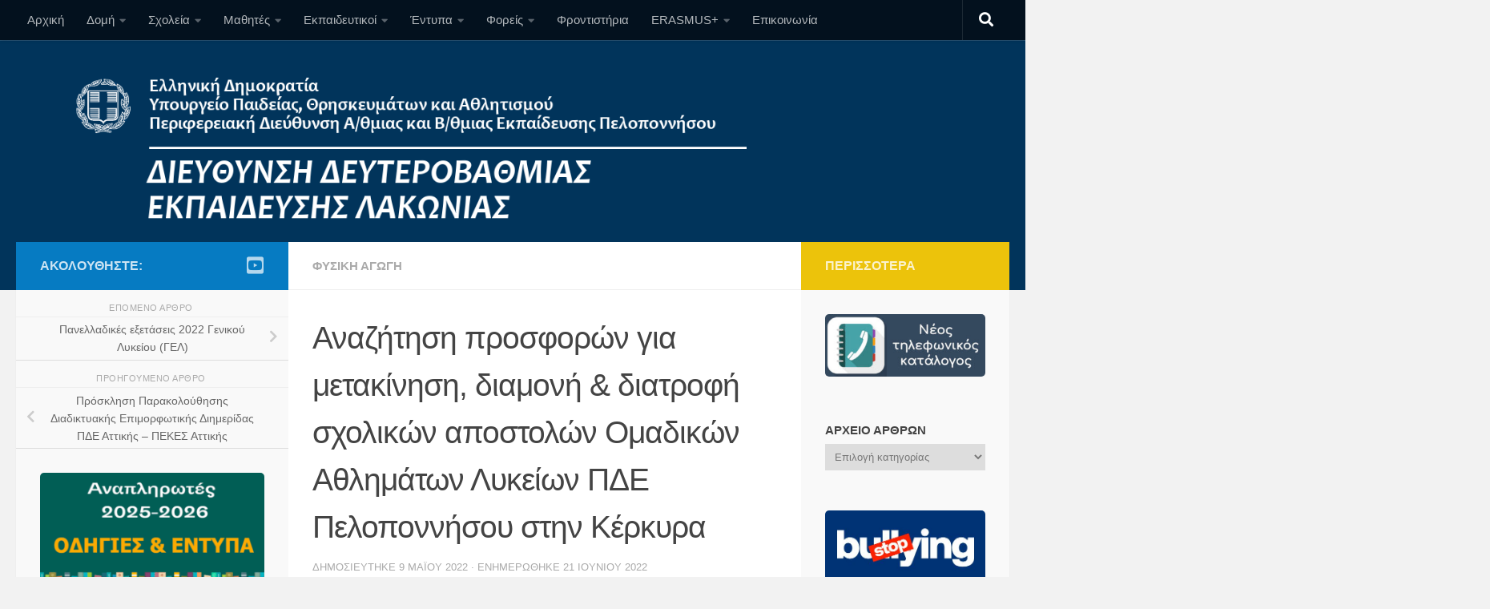

--- FILE ---
content_type: text/html; charset=UTF-8
request_url: https://dide.lak.sch.gr/2022/05/agones_kerkyra/
body_size: 18127
content:
<!DOCTYPE html>
<html class="no-js" lang="el">
<head>
  <meta charset="UTF-8">
  <meta name="viewport" content="width=device-width, initial-scale=1.0">
  <link rel="profile" href="https://gmpg.org/xfn/11" />
  <link rel="pingback" href="https://dide.lak.sch.gr/xmlrpc.php">

  <title>Αναζήτηση προσφορών για μετακίνηση, διαμονή &#038; διατροφή σχολικών αποστολών Ομαδικών Αθλημάτων Λυκείων ΠΔΕ Πελοποννήσου στην Κέρκυρα &#8211; Διεύθυνση Δευτεροβάθμιας Εκπαίδευσης Λακωνίας</title>
<meta name='robots' content='max-image-preview:large' />
<script>document.documentElement.className = document.documentElement.className.replace("no-js","js");</script>
<link rel="alternate" type="application/rss+xml" title="Ροή RSS &raquo; Διεύθυνση Δευτεροβάθμιας Εκπαίδευσης Λακωνίας" href="https://dide.lak.sch.gr/feed/" />
<link rel="alternate" type="application/rss+xml" title="Ροή Σχολίων &raquo; Διεύθυνση Δευτεροβάθμιας Εκπαίδευσης Λακωνίας" href="https://dide.lak.sch.gr/comments/feed/" />
<link rel="alternate" type="application/rss+xml" title="Ροή Σχολίων Διεύθυνση Δευτεροβάθμιας Εκπαίδευσης Λακωνίας &raquo; Αναζήτηση προσφορών για μετακίνηση, διαμονή &#038; διατροφή σχολικών αποστολών Ομαδικών Αθλημάτων Λυκείων ΠΔΕ Πελοποννήσου στην Κέρκυρα" href="https://dide.lak.sch.gr/2022/05/agones_kerkyra/feed/" />
<link rel="alternate" title="oEmbed (JSON)" type="application/json+oembed" href="https://dide.lak.sch.gr/wp-json/oembed/1.0/embed?url=https%3A%2F%2Fdide.lak.sch.gr%2F2022%2F05%2Fagones_kerkyra%2F" />
<link rel="alternate" title="oEmbed (XML)" type="text/xml+oembed" href="https://dide.lak.sch.gr/wp-json/oembed/1.0/embed?url=https%3A%2F%2Fdide.lak.sch.gr%2F2022%2F05%2Fagones_kerkyra%2F&#038;format=xml" />
<style id='wp-img-auto-sizes-contain-inline-css'>
img:is([sizes=auto i],[sizes^="auto," i]){contain-intrinsic-size:3000px 1500px}
/*# sourceURL=wp-img-auto-sizes-contain-inline-css */
</style>
<style id='wp-emoji-styles-inline-css'>

	img.wp-smiley, img.emoji {
		display: inline !important;
		border: none !important;
		box-shadow: none !important;
		height: 1em !important;
		width: 1em !important;
		margin: 0 0.07em !important;
		vertical-align: -0.1em !important;
		background: none !important;
		padding: 0 !important;
	}
/*# sourceURL=wp-emoji-styles-inline-css */
</style>
<style id='wp-block-library-inline-css'>
:root{--wp-block-synced-color:#7a00df;--wp-block-synced-color--rgb:122,0,223;--wp-bound-block-color:var(--wp-block-synced-color);--wp-editor-canvas-background:#ddd;--wp-admin-theme-color:#007cba;--wp-admin-theme-color--rgb:0,124,186;--wp-admin-theme-color-darker-10:#006ba1;--wp-admin-theme-color-darker-10--rgb:0,107,160.5;--wp-admin-theme-color-darker-20:#005a87;--wp-admin-theme-color-darker-20--rgb:0,90,135;--wp-admin-border-width-focus:2px}@media (min-resolution:192dpi){:root{--wp-admin-border-width-focus:1.5px}}.wp-element-button{cursor:pointer}:root .has-very-light-gray-background-color{background-color:#eee}:root .has-very-dark-gray-background-color{background-color:#313131}:root .has-very-light-gray-color{color:#eee}:root .has-very-dark-gray-color{color:#313131}:root .has-vivid-green-cyan-to-vivid-cyan-blue-gradient-background{background:linear-gradient(135deg,#00d084,#0693e3)}:root .has-purple-crush-gradient-background{background:linear-gradient(135deg,#34e2e4,#4721fb 50%,#ab1dfe)}:root .has-hazy-dawn-gradient-background{background:linear-gradient(135deg,#faaca8,#dad0ec)}:root .has-subdued-olive-gradient-background{background:linear-gradient(135deg,#fafae1,#67a671)}:root .has-atomic-cream-gradient-background{background:linear-gradient(135deg,#fdd79a,#004a59)}:root .has-nightshade-gradient-background{background:linear-gradient(135deg,#330968,#31cdcf)}:root .has-midnight-gradient-background{background:linear-gradient(135deg,#020381,#2874fc)}:root{--wp--preset--font-size--normal:16px;--wp--preset--font-size--huge:42px}.has-regular-font-size{font-size:1em}.has-larger-font-size{font-size:2.625em}.has-normal-font-size{font-size:var(--wp--preset--font-size--normal)}.has-huge-font-size{font-size:var(--wp--preset--font-size--huge)}.has-text-align-center{text-align:center}.has-text-align-left{text-align:left}.has-text-align-right{text-align:right}.has-fit-text{white-space:nowrap!important}#end-resizable-editor-section{display:none}.aligncenter{clear:both}.items-justified-left{justify-content:flex-start}.items-justified-center{justify-content:center}.items-justified-right{justify-content:flex-end}.items-justified-space-between{justify-content:space-between}.screen-reader-text{border:0;clip-path:inset(50%);height:1px;margin:-1px;overflow:hidden;padding:0;position:absolute;width:1px;word-wrap:normal!important}.screen-reader-text:focus{background-color:#ddd;clip-path:none;color:#444;display:block;font-size:1em;height:auto;left:5px;line-height:normal;padding:15px 23px 14px;text-decoration:none;top:5px;width:auto;z-index:100000}html :where(.has-border-color){border-style:solid}html :where([style*=border-top-color]){border-top-style:solid}html :where([style*=border-right-color]){border-right-style:solid}html :where([style*=border-bottom-color]){border-bottom-style:solid}html :where([style*=border-left-color]){border-left-style:solid}html :where([style*=border-width]){border-style:solid}html :where([style*=border-top-width]){border-top-style:solid}html :where([style*=border-right-width]){border-right-style:solid}html :where([style*=border-bottom-width]){border-bottom-style:solid}html :where([style*=border-left-width]){border-left-style:solid}html :where(img[class*=wp-image-]){height:auto;max-width:100%}:where(figure){margin:0 0 1em}html :where(.is-position-sticky){--wp-admin--admin-bar--position-offset:var(--wp-admin--admin-bar--height,0px)}@media screen and (max-width:600px){html :where(.is-position-sticky){--wp-admin--admin-bar--position-offset:0px}}

/*# sourceURL=wp-block-library-inline-css */
</style><style id='global-styles-inline-css'>
:root{--wp--preset--aspect-ratio--square: 1;--wp--preset--aspect-ratio--4-3: 4/3;--wp--preset--aspect-ratio--3-4: 3/4;--wp--preset--aspect-ratio--3-2: 3/2;--wp--preset--aspect-ratio--2-3: 2/3;--wp--preset--aspect-ratio--16-9: 16/9;--wp--preset--aspect-ratio--9-16: 9/16;--wp--preset--color--black: #000000;--wp--preset--color--cyan-bluish-gray: #abb8c3;--wp--preset--color--white: #ffffff;--wp--preset--color--pale-pink: #f78da7;--wp--preset--color--vivid-red: #cf2e2e;--wp--preset--color--luminous-vivid-orange: #ff6900;--wp--preset--color--luminous-vivid-amber: #fcb900;--wp--preset--color--light-green-cyan: #7bdcb5;--wp--preset--color--vivid-green-cyan: #00d084;--wp--preset--color--pale-cyan-blue: #8ed1fc;--wp--preset--color--vivid-cyan-blue: #0693e3;--wp--preset--color--vivid-purple: #9b51e0;--wp--preset--gradient--vivid-cyan-blue-to-vivid-purple: linear-gradient(135deg,rgb(6,147,227) 0%,rgb(155,81,224) 100%);--wp--preset--gradient--light-green-cyan-to-vivid-green-cyan: linear-gradient(135deg,rgb(122,220,180) 0%,rgb(0,208,130) 100%);--wp--preset--gradient--luminous-vivid-amber-to-luminous-vivid-orange: linear-gradient(135deg,rgb(252,185,0) 0%,rgb(255,105,0) 100%);--wp--preset--gradient--luminous-vivid-orange-to-vivid-red: linear-gradient(135deg,rgb(255,105,0) 0%,rgb(207,46,46) 100%);--wp--preset--gradient--very-light-gray-to-cyan-bluish-gray: linear-gradient(135deg,rgb(238,238,238) 0%,rgb(169,184,195) 100%);--wp--preset--gradient--cool-to-warm-spectrum: linear-gradient(135deg,rgb(74,234,220) 0%,rgb(151,120,209) 20%,rgb(207,42,186) 40%,rgb(238,44,130) 60%,rgb(251,105,98) 80%,rgb(254,248,76) 100%);--wp--preset--gradient--blush-light-purple: linear-gradient(135deg,rgb(255,206,236) 0%,rgb(152,150,240) 100%);--wp--preset--gradient--blush-bordeaux: linear-gradient(135deg,rgb(254,205,165) 0%,rgb(254,45,45) 50%,rgb(107,0,62) 100%);--wp--preset--gradient--luminous-dusk: linear-gradient(135deg,rgb(255,203,112) 0%,rgb(199,81,192) 50%,rgb(65,88,208) 100%);--wp--preset--gradient--pale-ocean: linear-gradient(135deg,rgb(255,245,203) 0%,rgb(182,227,212) 50%,rgb(51,167,181) 100%);--wp--preset--gradient--electric-grass: linear-gradient(135deg,rgb(202,248,128) 0%,rgb(113,206,126) 100%);--wp--preset--gradient--midnight: linear-gradient(135deg,rgb(2,3,129) 0%,rgb(40,116,252) 100%);--wp--preset--font-size--small: 13px;--wp--preset--font-size--medium: 20px;--wp--preset--font-size--large: 36px;--wp--preset--font-size--x-large: 42px;--wp--preset--spacing--20: 0.44rem;--wp--preset--spacing--30: 0.67rem;--wp--preset--spacing--40: 1rem;--wp--preset--spacing--50: 1.5rem;--wp--preset--spacing--60: 2.25rem;--wp--preset--spacing--70: 3.38rem;--wp--preset--spacing--80: 5.06rem;--wp--preset--shadow--natural: 6px 6px 9px rgba(0, 0, 0, 0.2);--wp--preset--shadow--deep: 12px 12px 50px rgba(0, 0, 0, 0.4);--wp--preset--shadow--sharp: 6px 6px 0px rgba(0, 0, 0, 0.2);--wp--preset--shadow--outlined: 6px 6px 0px -3px rgb(255, 255, 255), 6px 6px rgb(0, 0, 0);--wp--preset--shadow--crisp: 6px 6px 0px rgb(0, 0, 0);}:where(.is-layout-flex){gap: 0.5em;}:where(.is-layout-grid){gap: 0.5em;}body .is-layout-flex{display: flex;}.is-layout-flex{flex-wrap: wrap;align-items: center;}.is-layout-flex > :is(*, div){margin: 0;}body .is-layout-grid{display: grid;}.is-layout-grid > :is(*, div){margin: 0;}:where(.wp-block-columns.is-layout-flex){gap: 2em;}:where(.wp-block-columns.is-layout-grid){gap: 2em;}:where(.wp-block-post-template.is-layout-flex){gap: 1.25em;}:where(.wp-block-post-template.is-layout-grid){gap: 1.25em;}.has-black-color{color: var(--wp--preset--color--black) !important;}.has-cyan-bluish-gray-color{color: var(--wp--preset--color--cyan-bluish-gray) !important;}.has-white-color{color: var(--wp--preset--color--white) !important;}.has-pale-pink-color{color: var(--wp--preset--color--pale-pink) !important;}.has-vivid-red-color{color: var(--wp--preset--color--vivid-red) !important;}.has-luminous-vivid-orange-color{color: var(--wp--preset--color--luminous-vivid-orange) !important;}.has-luminous-vivid-amber-color{color: var(--wp--preset--color--luminous-vivid-amber) !important;}.has-light-green-cyan-color{color: var(--wp--preset--color--light-green-cyan) !important;}.has-vivid-green-cyan-color{color: var(--wp--preset--color--vivid-green-cyan) !important;}.has-pale-cyan-blue-color{color: var(--wp--preset--color--pale-cyan-blue) !important;}.has-vivid-cyan-blue-color{color: var(--wp--preset--color--vivid-cyan-blue) !important;}.has-vivid-purple-color{color: var(--wp--preset--color--vivid-purple) !important;}.has-black-background-color{background-color: var(--wp--preset--color--black) !important;}.has-cyan-bluish-gray-background-color{background-color: var(--wp--preset--color--cyan-bluish-gray) !important;}.has-white-background-color{background-color: var(--wp--preset--color--white) !important;}.has-pale-pink-background-color{background-color: var(--wp--preset--color--pale-pink) !important;}.has-vivid-red-background-color{background-color: var(--wp--preset--color--vivid-red) !important;}.has-luminous-vivid-orange-background-color{background-color: var(--wp--preset--color--luminous-vivid-orange) !important;}.has-luminous-vivid-amber-background-color{background-color: var(--wp--preset--color--luminous-vivid-amber) !important;}.has-light-green-cyan-background-color{background-color: var(--wp--preset--color--light-green-cyan) !important;}.has-vivid-green-cyan-background-color{background-color: var(--wp--preset--color--vivid-green-cyan) !important;}.has-pale-cyan-blue-background-color{background-color: var(--wp--preset--color--pale-cyan-blue) !important;}.has-vivid-cyan-blue-background-color{background-color: var(--wp--preset--color--vivid-cyan-blue) !important;}.has-vivid-purple-background-color{background-color: var(--wp--preset--color--vivid-purple) !important;}.has-black-border-color{border-color: var(--wp--preset--color--black) !important;}.has-cyan-bluish-gray-border-color{border-color: var(--wp--preset--color--cyan-bluish-gray) !important;}.has-white-border-color{border-color: var(--wp--preset--color--white) !important;}.has-pale-pink-border-color{border-color: var(--wp--preset--color--pale-pink) !important;}.has-vivid-red-border-color{border-color: var(--wp--preset--color--vivid-red) !important;}.has-luminous-vivid-orange-border-color{border-color: var(--wp--preset--color--luminous-vivid-orange) !important;}.has-luminous-vivid-amber-border-color{border-color: var(--wp--preset--color--luminous-vivid-amber) !important;}.has-light-green-cyan-border-color{border-color: var(--wp--preset--color--light-green-cyan) !important;}.has-vivid-green-cyan-border-color{border-color: var(--wp--preset--color--vivid-green-cyan) !important;}.has-pale-cyan-blue-border-color{border-color: var(--wp--preset--color--pale-cyan-blue) !important;}.has-vivid-cyan-blue-border-color{border-color: var(--wp--preset--color--vivid-cyan-blue) !important;}.has-vivid-purple-border-color{border-color: var(--wp--preset--color--vivid-purple) !important;}.has-vivid-cyan-blue-to-vivid-purple-gradient-background{background: var(--wp--preset--gradient--vivid-cyan-blue-to-vivid-purple) !important;}.has-light-green-cyan-to-vivid-green-cyan-gradient-background{background: var(--wp--preset--gradient--light-green-cyan-to-vivid-green-cyan) !important;}.has-luminous-vivid-amber-to-luminous-vivid-orange-gradient-background{background: var(--wp--preset--gradient--luminous-vivid-amber-to-luminous-vivid-orange) !important;}.has-luminous-vivid-orange-to-vivid-red-gradient-background{background: var(--wp--preset--gradient--luminous-vivid-orange-to-vivid-red) !important;}.has-very-light-gray-to-cyan-bluish-gray-gradient-background{background: var(--wp--preset--gradient--very-light-gray-to-cyan-bluish-gray) !important;}.has-cool-to-warm-spectrum-gradient-background{background: var(--wp--preset--gradient--cool-to-warm-spectrum) !important;}.has-blush-light-purple-gradient-background{background: var(--wp--preset--gradient--blush-light-purple) !important;}.has-blush-bordeaux-gradient-background{background: var(--wp--preset--gradient--blush-bordeaux) !important;}.has-luminous-dusk-gradient-background{background: var(--wp--preset--gradient--luminous-dusk) !important;}.has-pale-ocean-gradient-background{background: var(--wp--preset--gradient--pale-ocean) !important;}.has-electric-grass-gradient-background{background: var(--wp--preset--gradient--electric-grass) !important;}.has-midnight-gradient-background{background: var(--wp--preset--gradient--midnight) !important;}.has-small-font-size{font-size: var(--wp--preset--font-size--small) !important;}.has-medium-font-size{font-size: var(--wp--preset--font-size--medium) !important;}.has-large-font-size{font-size: var(--wp--preset--font-size--large) !important;}.has-x-large-font-size{font-size: var(--wp--preset--font-size--x-large) !important;}
/*# sourceURL=global-styles-inline-css */
</style>

<style id='classic-theme-styles-inline-css'>
/*! This file is auto-generated */
.wp-block-button__link{color:#fff;background-color:#32373c;border-radius:9999px;box-shadow:none;text-decoration:none;padding:calc(.667em + 2px) calc(1.333em + 2px);font-size:1.125em}.wp-block-file__button{background:#32373c;color:#fff;text-decoration:none}
/*# sourceURL=/wp-includes/css/classic-themes.min.css */
</style>
<link rel='stylesheet' id='hueman-main-style-css' href='https://dide.lak.sch.gr/wp-content/themes/hueman/assets/front/css/main.min.css?ver=3.7.27' media='all' />
<style id='hueman-main-style-inline-css'>
body { font-family:Tahoma, sans-serif;font-size:0.94rem }@media only screen and (min-width: 720px) {
        .nav > li { font-size:0.94rem; }
      }.container-inner { max-width: 1600px; }::selection { background-color: #067bc2; }
::-moz-selection { background-color: #067bc2; }a,a>span.hu-external::after,.themeform label .required,#flexslider-featured .flex-direction-nav .flex-next:hover,#flexslider-featured .flex-direction-nav .flex-prev:hover,.post-hover:hover .post-title a,.post-title a:hover,.sidebar.s1 .post-nav li a:hover i,.content .post-nav li a:hover i,.post-related a:hover,.sidebar.s1 .widget_rss ul li a,#footer .widget_rss ul li a,.sidebar.s1 .widget_calendar a,#footer .widget_calendar a,.sidebar.s1 .alx-tab .tab-item-category a,.sidebar.s1 .alx-posts .post-item-category a,.sidebar.s1 .alx-tab li:hover .tab-item-title a,.sidebar.s1 .alx-tab li:hover .tab-item-comment a,.sidebar.s1 .alx-posts li:hover .post-item-title a,#footer .alx-tab .tab-item-category a,#footer .alx-posts .post-item-category a,#footer .alx-tab li:hover .tab-item-title a,#footer .alx-tab li:hover .tab-item-comment a,#footer .alx-posts li:hover .post-item-title a,.comment-tabs li.active a,.comment-awaiting-moderation,.child-menu a:hover,.child-menu .current_page_item > a,.wp-pagenavi a{ color: #067bc2; }input[type="submit"],.themeform button[type="submit"],.sidebar.s1 .sidebar-top,.sidebar.s1 .sidebar-toggle,#flexslider-featured .flex-control-nav li a.flex-active,.post-tags a:hover,.sidebar.s1 .widget_calendar caption,#footer .widget_calendar caption,.author-bio .bio-avatar:after,.commentlist li.bypostauthor > .comment-body:after,.commentlist li.comment-author-admin > .comment-body:after{ background-color: #067bc2; }.post-format .format-container { border-color: #067bc2; }.sidebar.s1 .alx-tabs-nav li.active a,#footer .alx-tabs-nav li.active a,.comment-tabs li.active a,.wp-pagenavi a:hover,.wp-pagenavi a:active,.wp-pagenavi span.current{ border-bottom-color: #067bc2!important; }.sidebar.s2 .post-nav li a:hover i,
.sidebar.s2 .widget_rss ul li a,
.sidebar.s2 .widget_calendar a,
.sidebar.s2 .alx-tab .tab-item-category a,
.sidebar.s2 .alx-posts .post-item-category a,
.sidebar.s2 .alx-tab li:hover .tab-item-title a,
.sidebar.s2 .alx-tab li:hover .tab-item-comment a,
.sidebar.s2 .alx-posts li:hover .post-item-title a { color: #ecc30b; }
.sidebar.s2 .sidebar-top,.sidebar.s2 .sidebar-toggle,.post-comments,.jp-play-bar,.jp-volume-bar-value,.sidebar.s2 .widget_calendar caption{ background-color: #ecc30b; }.sidebar.s2 .alx-tabs-nav li.active a { border-bottom-color: #ecc30b; }
.post-comments::before { border-right-color: #ecc30b; }
      .search-expand,
              #nav-topbar.nav-container { background-color: #03111e!important}@media only screen and (min-width: 720px) {
                #nav-topbar .nav ul { background-color: #03111e!important; }
              }.is-scrolled #header .nav-container.desktop-sticky,
              .is-scrolled #header .search-expand { background-color: #03111e!important; background-color: rgba(3,17,30,0.90)!important }.is-scrolled .topbar-transparent #nav-topbar.desktop-sticky .nav ul { background-color: #03111e!important; background-color: rgba(3,17,30,0.95)!important }#header { background-color: #01345b; }
@media only screen and (min-width: 720px) {
  #nav-header .nav ul { background-color: #01345b; }
}
        #header #nav-mobile { background-color: #03111e!important; }.is-scrolled #header #nav-mobile { background-color: #03111e!important; background-color: rgba(3,17,30,0.90)!important }#nav-header.nav-container, #main-header-search .search-expand { background-color: #01345b; }
@media only screen and (min-width: 720px) {
  #nav-header .nav ul { background-color: #01345b; }
}
        #footer-bottom { background-color: #03111e; }.site-title a img { max-height: 300px; }img { -webkit-border-radius: 5px; border-radius: 5px; }.sidebar.expanding, .sidebar.collapsing, .sidebar .sidebar-content, .sidebar .sidebar-toggle, .container-inner > .main::before,.container-inner > .main::after { background-color: #f9f9f9; }@media only screen and (min-width: 480px) and (max-width: 1200px) { .s2.expanded { background-color: #f9f9f9; } }@media only screen and (min-width: 480px) and (max-width: 960px) { .s1.expanded { background-color: #f9f9f9; } }body { background-color: #f2f2f2; }
/*# sourceURL=hueman-main-style-inline-css */
</style>
<link rel='stylesheet' id='hueman-font-awesome-css' href='https://dide.lak.sch.gr/wp-content/themes/hueman/assets/front/css/font-awesome.min.css?ver=3.7.27' media='all' />
<script id="nb-jquery" src="https://dide.lak.sch.gr/wp-includes/js/jquery/jquery.min.js?ver=3.7.1" id="jquery-core-js"></script>
<script src="https://dide.lak.sch.gr/wp-includes/js/jquery/jquery-migrate.min.js?ver=3.4.1" id="jquery-migrate-js"></script>
<link rel="https://api.w.org/" href="https://dide.lak.sch.gr/wp-json/" /><link rel="alternate" title="JSON" type="application/json" href="https://dide.lak.sch.gr/wp-json/wp/v2/posts/3067" /><link rel="EditURI" type="application/rsd+xml" title="RSD" href="https://dide.lak.sch.gr/xmlrpc.php?rsd" />
<meta name="generator" content="WordPress 6.9" />
<link rel="canonical" href="https://dide.lak.sch.gr/2022/05/agones_kerkyra/" />
<link rel='shortlink' href='https://dide.lak.sch.gr/?p=3067' />
    <link rel="preload" as="font" type="font/woff2" href="https://dide.lak.sch.gr/wp-content/themes/hueman/assets/front/webfonts/fa-brands-400.woff2?v=5.15.2" crossorigin="anonymous"/>
    <link rel="preload" as="font" type="font/woff2" href="https://dide.lak.sch.gr/wp-content/themes/hueman/assets/front/webfonts/fa-regular-400.woff2?v=5.15.2" crossorigin="anonymous"/>
    <link rel="preload" as="font" type="font/woff2" href="https://dide.lak.sch.gr/wp-content/themes/hueman/assets/front/webfonts/fa-solid-900.woff2?v=5.15.2" crossorigin="anonymous"/>
  <!--[if lt IE 9]>
<script src="https://dide.lak.sch.gr/wp-content/themes/hueman/assets/front/js/ie/html5shiv-printshiv.min.js"></script>
<script src="https://dide.lak.sch.gr/wp-content/themes/hueman/assets/front/js/ie/selectivizr.js"></script>
<![endif]-->
<link rel="icon" href="https://dide.lak.sch.gr/wp-content/uploads/2021/04/lakonia4-80x80.png" sizes="32x32" />
<link rel="icon" href="https://dide.lak.sch.gr/wp-content/uploads/2021/04/lakonia4.png" sizes="192x192" />
<link rel="apple-touch-icon" href="https://dide.lak.sch.gr/wp-content/uploads/2021/04/lakonia4.png" />
<meta name="msapplication-TileImage" content="https://dide.lak.sch.gr/wp-content/uploads/2021/04/lakonia4.png" />
		<style id="wp-custom-css">
			h3.widget-title {
	font-weight: 600;
	font-size: 15px;
}
		</style>
		<link rel='stylesheet' id='metaslider-flex-slider-css' href='https://dide.lak.sch.gr/wp-content/plugins/ml-slider/assets/sliders/flexslider/flexslider.css?ver=3.104.0' media='all' property='stylesheet' />
<link rel='stylesheet' id='metaslider-public-css' href='https://dide.lak.sch.gr/wp-content/plugins/ml-slider/assets/metaslider/public.css?ver=3.104.0' media='all' property='stylesheet' />
<style id='metaslider-public-inline-css'>

        #metaslider_9356.flexslider .slides li {margin-right: 5px !important;}@media only screen and (max-width: 767px) { .hide-arrows-smartphone .flex-direction-nav, .hide-navigation-smartphone .flex-control-paging, .hide-navigation-smartphone .flex-control-nav, .hide-navigation-smartphone .filmstrip, .hide-slideshow-smartphone, .metaslider-hidden-content.hide-smartphone{ display: none!important; }}@media only screen and (min-width : 768px) and (max-width: 1023px) { .hide-arrows-tablet .flex-direction-nav, .hide-navigation-tablet .flex-control-paging, .hide-navigation-tablet .flex-control-nav, .hide-navigation-tablet .filmstrip, .hide-slideshow-tablet, .metaslider-hidden-content.hide-tablet{ display: none!important; }}@media only screen and (min-width : 1024px) and (max-width: 1439px) { .hide-arrows-laptop .flex-direction-nav, .hide-navigation-laptop .flex-control-paging, .hide-navigation-laptop .flex-control-nav, .hide-navigation-laptop .filmstrip, .hide-slideshow-laptop, .metaslider-hidden-content.hide-laptop{ display: none!important; }}@media only screen and (min-width : 1440px) { .hide-arrows-desktop .flex-direction-nav, .hide-navigation-desktop .flex-control-paging, .hide-navigation-desktop .flex-control-nav, .hide-navigation-desktop .filmstrip, .hide-slideshow-desktop, .metaslider-hidden-content.hide-desktop{ display: none!important; }}
/*# sourceURL=metaslider-public-inline-css */
</style>
</head>

<body class="nb-3-3-8 nimble-no-local-data-skp__post_post_3067 nimble-no-group-site-tmpl-skp__all_post wp-singular post-template-default single single-post postid-3067 single-format-standard wp-embed-responsive wp-theme-hueman sek-hide-rc-badge metaslider-plugin col-3cm full-width topbar-enabled header-desktop-sticky hu-header-img-natural-height hueman-3-7-27 hu-links-not-underlined chrome">
<div id="wrapper">
  <a class="screen-reader-text skip-link" href="#content">Skip to content</a>
  
  <header id="header" class="both-menus-mobile-on two-mobile-menus both_menus header-ads-desktop  topbar-transparent has-header-img">
  
        <nav class="nav-container group desktop-menu desktop-sticky " id="nav-topbar" data-menu-id="header-1">
                <!-- <div class="ham__navbar-toggler collapsed" aria-expanded="false">
          <div class="ham__navbar-span-wrapper">
            <span class="ham-toggler-menu__span"></span>
          </div>
        </div> -->
        <button class="ham__navbar-toggler-two collapsed" title="Menu" aria-expanded="false">
          <span class="ham__navbar-span-wrapper">
            <span class="line line-1"></span>
            <span class="line line-2"></span>
            <span class="line line-3"></span>
          </span>
        </button>
              <div class="nav-text"></div>
  <div class="topbar-toggle-down">
    <i class="fas fa-angle-double-down" aria-hidden="true" data-toggle="down" title="Ανάπτυξη μενού"></i>
    <i class="fas fa-angle-double-up" aria-hidden="true" data-toggle="up" title="Σύμπτυξη μενού"></i>
  </div>
  <div class="nav-wrap container">
    <ul id="menu-mainmenu" class="nav container-inner group"><li id="menu-item-133" class="menu-item menu-item-type-custom menu-item-object-custom menu-item-home menu-item-133"><a href="https://dide.lak.sch.gr/">Αρχική</a></li>
<li id="menu-item-166" class="menu-item menu-item-type-custom menu-item-object-custom menu-item-has-children menu-item-166"><a href="#">Δομή</a>
<ul class="sub-menu">
	<li id="menu-item-169" class="menu-item menu-item-type-post_type menu-item-object-page menu-item-169"><a href="https://dide.lak.sch.gr/diefth/">Διευθύντρια</a></li>
	<li id="menu-item-5402" class="menu-item menu-item-type-post_type menu-item-object-page menu-item-5402"><a href="https://dide.lak.sch.gr/organogramma/">Οργανόγραμμα</a></li>
	<li id="menu-item-168" class="menu-item menu-item-type-post_type menu-item-object-page menu-item-168"><a href="https://dide.lak.sch.gr/meli_pysde_lakonias/">Μέλη ΠΥΣΔΕ Λακωνίας</a></li>
	<li id="menu-item-5088" class="menu-item menu-item-type-post_type menu-item-object-page menu-item-5088"><a href="https://dide.lak.sch.gr/symvouloi_ekpaidevsis/">Επόπτης &#038; Σύμβουλοι Εκπαίδευσης</a></li>
	<li id="menu-item-2430" class="menu-item menu-item-type-taxonomy menu-item-object-category menu-item-2430"><a href="https://dide.lak.sch.gr/category/ekfe/">Εργαστηριακό Κέντρο Φυσικών Επιστημών (Ε.Κ.Φ.Ε..) Λακωνίας</a></li>
</ul>
</li>
<li id="menu-item-127" class="menu-item menu-item-type-custom menu-item-object-custom menu-item-has-children menu-item-127"><a href="#">Σχολεία</a>
<ul class="sub-menu">
	<li id="menu-item-6350" class="menu-item menu-item-type-post_type menu-item-object-page menu-item-6350"><a href="https://dide.lak.sch.gr/genika_lykeia/">Γενικά Λύκεια</a></li>
	<li id="menu-item-6343" class="menu-item menu-item-type-post_type menu-item-object-page menu-item-6343"><a href="https://dide.lak.sch.gr/epal/">Επαγγελματικά Λύκεια</a></li>
	<li id="menu-item-6340" class="menu-item menu-item-type-post_type menu-item-object-page menu-item-6340"><a href="https://dide.lak.sch.gr/gymnasia/">Γυμνάσια</a></li>
	<li id="menu-item-7368" class="menu-item menu-item-type-post_type menu-item-object-page menu-item-7368"><a href="https://dide.lak.sch.gr/eidika-sxoleia/">Ειδικά Σχολεία</a></li>
	<li id="menu-item-5123" class="menu-item menu-item-type-post_type menu-item-object-page menu-item-5123"><a href="https://dide.lak.sch.gr/omades-moria-sxoleion/">Ομάδες-Μόρια Σχολείων</a></li>
	<li id="menu-item-6021" class="menu-item menu-item-type-post_type menu-item-object-page menu-item-6021"><a href="https://dide.lak.sch.gr/xartis_sxolikon_monadon/">Χάρτης Σχολικών Μονάδων</a></li>
	<li id="menu-item-2745" class="menu-item menu-item-type-post_type menu-item-object-page menu-item-2745"><a href="https://dide.lak.sch.gr/nomothesis-sxolikes-ekdromes/">Νομοθεσία – σχολικές εκδρομές – μετακινήσεις</a></li>
</ul>
</li>
<li id="menu-item-445" class="menu-item menu-item-type-taxonomy menu-item-object-category menu-item-has-children menu-item-445"><a href="https://dide.lak.sch.gr/category/mathites/">Μαθητές</a>
<ul class="sub-menu">
	<li id="menu-item-446" class="menu-item menu-item-type-custom menu-item-object-custom menu-item-has-children menu-item-446"><a href="https://dide.lak.sch.gr/tag/panelladikes/">Πανελλαδικές</a>
	<ul class="sub-menu">
		<li id="menu-item-5174" class="menu-item menu-item-type-custom menu-item-object-custom menu-item-5174"><a href="https://dide.lak.sch.gr/tag/tefaa/">Τ.Ε.Φ.Α.Α</a></li>
	</ul>
</li>
	<li id="menu-item-447" class="menu-item menu-item-type-custom menu-item-object-custom menu-item-447"><a href="https://dide.lak.sch.gr/tag/diagonismoi/">Διαγωνισμοί</a></li>
	<li id="menu-item-2436" class="menu-item menu-item-type-custom menu-item-object-custom menu-item-has-children menu-item-2436"><a href="https://dide.lak.sch.gr/tag/draseis/">Δράσεις</a>
	<ul class="sub-menu">
		<li id="menu-item-3873" class="menu-item menu-item-type-post_type menu-item-object-page menu-item-3873"><a href="https://dide.lak.sch.gr/cine-istories-1821/">Μαθητικές Cine …. ιστορίες για την Επανάσταση του 1821</a></li>
	</ul>
</li>
</ul>
</li>
<li id="menu-item-448" class="menu-item menu-item-type-taxonomy menu-item-object-category menu-item-has-children menu-item-448"><a href="https://dide.lak.sch.gr/category/ekpaideytikoi/">Εκπαιδευτικοί</a>
<ul class="sub-menu">
	<li id="menu-item-603" class="menu-item menu-item-type-custom menu-item-object-custom menu-item-603"><a href="https://dide.lak.sch.gr/tag/metathesis/">Μεταθέσεις</a></li>
	<li id="menu-item-3554" class="menu-item menu-item-type-custom menu-item-object-custom menu-item-3554"><a href="https://dide.lak.sch.gr/tag/apospaseis/">Αποσπάσεις</a></li>
	<li id="menu-item-2271" class="menu-item menu-item-type-custom menu-item-object-custom menu-item-2271"><a href="https://dide.lak.sch.gr/tag/paraitisis/">Παραιτήσεις</a></li>
	<li id="menu-item-4756" class="menu-item menu-item-type-taxonomy menu-item-object-category menu-item-4756"><a href="https://dide.lak.sch.gr/category/ekpaideytikoi/thesi-efthinis-stelexosi/">Θέση Ευθύνης &#8211; Στελέχωση</a></li>
</ul>
</li>
<li id="menu-item-10519" class="menu-item menu-item-type-custom menu-item-object-custom menu-item-has-children menu-item-10519"><a href="#">Έντυπα</a>
<ul class="sub-menu">
	<li id="menu-item-10645" class="menu-item menu-item-type-post_type menu-item-object-page menu-item-10645"><a href="https://dide.lak.sch.gr/genikis-xrisis/">Γενικής Χρήσης</a></li>
	<li id="menu-item-6146" class="menu-item menu-item-type-custom menu-item-object-custom menu-item-has-children menu-item-6146"><a href="#">Μόνιμοι</a>
	<ul class="sub-menu">
		<li id="menu-item-6223" class="menu-item menu-item-type-post_type menu-item-object-page menu-item-6223"><a href="https://dide.lak.sch.gr/neodioristoi/">Νεοδιόριστοι</a></li>
		<li id="menu-item-6373" class="menu-item menu-item-type-post_type menu-item-object-page menu-item-6373"><a href="https://dide.lak.sch.gr/adeies-monimon/">Άδειες Μόνιμων</a></li>
		<li id="menu-item-2269" class="menu-item menu-item-type-post_type menu-item-object-page menu-item-2269"><a href="https://dide.lak.sch.gr/diafora_monimon/">Διάφορα Μόνιμων</a></li>
	</ul>
</li>
	<li id="menu-item-3990" class="menu-item menu-item-type-custom menu-item-object-custom menu-item-has-children menu-item-3990"><a href="#">Αναπληρωτές-Ωρομίσθιοι</a>
	<ul class="sub-menu">
		<li id="menu-item-6881" class="menu-item menu-item-type-post_type menu-item-object-page menu-item-6881"><a href="https://dide.lak.sch.gr/analipsi_yphresias/">Ανάληψη Υπηρεσίας</a></li>
		<li id="menu-item-6924" class="menu-item menu-item-type-post_type menu-item-object-page menu-item-6924"><a href="https://dide.lak.sch.gr/entypa-adeion-anapliroton/">Άδειες Αναπληρωτών</a></li>
	</ul>
</li>
	<li id="menu-item-2190" class="menu-item menu-item-type-post_type menu-item-object-page menu-item-2190"><a href="https://dide.lak.sch.gr/adeia-askisis-idiotikou-ergou/">Άδεια άσκησης ιδιωτικού έργου</a></li>
	<li id="menu-item-7681" class="menu-item menu-item-type-post_type menu-item-object-page menu-item-7681"><a href="https://dide.lak.sch.gr/dilosi-polythesias/">Δήλωση πολυθεσίας</a></li>
	<li id="menu-item-10509" class="menu-item menu-item-type-custom menu-item-object-custom menu-item-has-children menu-item-10509"><a href="#">Αντιστοιχία Τίτλων Σπουδών</a>
	<ul class="sub-menu">
		<li id="menu-item-10515" class="menu-item menu-item-type-post_type menu-item-object-page menu-item-10515"><a href="https://dide.lak.sch.gr/genikis-ekpaideysis/">Γενικής Εκπαίδευσης</a></li>
		<li id="menu-item-10513" class="menu-item menu-item-type-post_type menu-item-object-page menu-item-10513"><a href="https://dide.lak.sch.gr/epaggelmatikis-h-texnikis/">Επαγγελματικής ή τεχνικής</a></li>
	</ul>
</li>
</ul>
</li>
<li id="menu-item-10446" class="menu-item menu-item-type-custom menu-item-object-custom menu-item-has-children menu-item-10446"><a href="#">Φορείς</a>
<ul class="sub-menu">
	<li id="menu-item-4600" class="menu-item menu-item-type-post_type menu-item-object-page menu-item-4600"><a href="https://dide.lak.sch.gr/draseis-programmata-foreon/">Δράσεις-Προγράμματα Φορέων</a></li>
	<li id="menu-item-10470" class="menu-item menu-item-type-post_type menu-item-object-page menu-item-10470"><a href="https://dide.lak.sch.gr/dieksagogi-erevnon/">Διεξαγωγή Ερευνών</a></li>
</ul>
</li>
<li id="menu-item-7963" class="menu-item menu-item-type-custom menu-item-object-custom menu-item-7963"><a href="https://dide.lak.sch.gr/category/frontistiria/">Φροντιστήρια</a></li>
<li id="menu-item-10787" class="menu-item menu-item-type-custom menu-item-object-custom menu-item-has-children menu-item-10787"><a href="#">ERASMUS+</a>
<ul class="sub-menu">
	<li id="menu-item-10795" class="menu-item menu-item-type-custom menu-item-object-custom menu-item-10795"><a href="https://dide.lak.sch.gr/tag/ai2schools/">AI2Schools (2024-27)</a></li>
	<li id="menu-item-10814" class="menu-item menu-item-type-custom menu-item-object-custom menu-item-10814"><a href="https://dide.lak.sch.gr/tag/gig/">G.I.G. (2022-24)</a></li>
	<li id="menu-item-10829" class="menu-item menu-item-type-custom menu-item-object-custom menu-item-10829"><a href="https://dide.lak.sch.gr/tag/time4cs/">TIme 4 c&#8217;s (2020-21)</a></li>
</ul>
</li>
<li id="menu-item-214" class="menu-item menu-item-type-post_type menu-item-object-page menu-item-214"><a href="https://dide.lak.sch.gr/epikoinonia/">Επικοινωνία</a></li>
</ul>  </div>
      <div id="topbar-header-search" class="container">
      <div class="container-inner">
        <button class="toggle-search"><i class="fas fa-search"></i></button>
        <div class="search-expand">
          <div class="search-expand-inner"><form role="search" method="get" class="search-form" action="https://dide.lak.sch.gr/">
				<label>
					<span class="screen-reader-text">Αναζήτηση για:</span>
					<input type="search" class="search-field" placeholder="Αναζήτηση&hellip;" value="" name="s" />
				</label>
				<input type="submit" class="search-submit" value="Αναζήτηση" />
			</form></div>
        </div>
      </div><!--/.container-inner-->
    </div><!--/.container-->
  
</nav><!--/#nav-topbar-->  
  <div class="container group">
        <div class="container-inner">

                <div id="header-image-wrap">
              <div class="group hu-pad central-header-zone">
                                                  </div>

              <a href="https://dide.lak.sch.gr/" rel="home"><img src="https://dide.lak.sch.gr/wp-content/uploads/2024/02/ddelako2023.png" width="1380" height="280" alt="Τίτλος - Διεύθυνση Δευτεροβάθμιας Εκπαίδευσης Λακωνίας" class="new-site-image" srcset="https://dide.lak.sch.gr/wp-content/uploads/2024/02/ddelako2023.png 1380w, https://dide.lak.sch.gr/wp-content/uploads/2024/02/ddelako2023-300x61.png 300w, https://dide.lak.sch.gr/wp-content/uploads/2024/02/ddelako2023-1024x208.png 1024w, https://dide.lak.sch.gr/wp-content/uploads/2024/02/ddelako2023-768x156.png 768w" sizes="(max-width: 1380px) 100vw, 1380px" decoding="async" fetchpriority="high" /></a>          </div>
      
      
    </div><!--/.container-inner-->
      </div><!--/.container-->

</header><!--/#header-->
  
  <div class="container" id="page">
    <div class="container-inner">
            <div class="main">
        <div class="main-inner group">
          
              <main class="content" id="content">
              <div class="page-title hu-pad group">
          	    		<ul class="meta-single group">
    			<li class="category"><a href="https://dide.lak.sch.gr/category/fysiki-agogi/" rel="category tag">Φυσική Αγωγή</a></li>
    			    		</ul>
            
    </div><!--/.page-title-->
          <div class="hu-pad group">
              <article class="post-3067 post type-post status-publish format-standard hentry category-fysiki-agogi">
    <div class="post-inner group">

      <h1 class="post-title entry-title">Αναζήτηση προσφορών για μετακίνηση, διαμονή &#038; διατροφή σχολικών αποστολών Ομαδικών Αθλημάτων Λυκείων ΠΔΕ Πελοποννήσου στην Κέρκυρα</h1>
  <p class="post-byline">
                      
                                Δημοσιεύτηκε <time class="published" datetime="2022-05-09T13:06:38+00:00">9 Μαΐου 2022</time>
                &middot; Ενημερώθηκε <time class="updated" datetime="2022-06-21T11:22:37+00:00">21 Ιουνίου 2022</time>
                      </p>

                                
      <div class="clear"></div>

      <div class="entry themeform">
        <div class="entry-inner">
          <p><strong>Υπ&#8217; αριθμ 3060/09-05-2022 έγγραφο της Π.Δ.Ε. Πελοποννήσου</strong></p>
<p>Ο Διευθυντής της Περιφερειακής Διεύθυνσης Πρωτοβάθμιας &amp; Δευτεροβάθμιας Εκπαίδευσης Πελοποννήσου, ζητά την εκδήλωση ενδιαφέροντος από τα ταξιδιωτικά γραφεία – τουριστικές επιχειρήσεις για την μετακίνηση, διαμονή και διατροφή των σχολικών αποστολών Λυκείων Λακωνίας και Αργολίδας στο πλαίσιο των Πανελλήνιων Σχολικών Αγώνων Ομαδικών Αθλημάτων Λυκείων σχ. έτους 2021-22 (Β’ Φάση). Συγκεκριμένα, ζητούνται προσφορές για τη μετακίνηση, διαμονή και διατροφή των παραπάνω αποστολών Ομαδικών Αθλημάτων Λυκείων στην Κέρκυρα, από την <strong>Τρίτη 10/05/2022 έως και την Τετάρτη 11/05/2022</strong></p>
<p>Οι προσφορές θα πρέπει να κατατεθούν με κάθε πρόσφορο μέσο μέχρι τη <span style="color: #ad2128;"><strong>Τρίτη 10 &#8211; 05 &#8211; 2022 και ώρα 08:00</strong> </span>στη γραμματεία της Δ/νσης Δ/θμιας Εκπ/σης Λακωνίας (Διοικητήριο –– email <a href="mailto:grphys@sch.gr">grphys@sch.gr</a>).</p>
<p>&nbsp;</p>
<p><strong>Δείτε το έγγραφο:</strong></p>
<ul>
<li><a href="https://dide.lak.sch.gr/wp-content/uploads/2022/05/Αναζήτηση-προσφορών-για-διαμονή-διατροφή.pdf" target="_blank" rel="noopener">Πρόσκληση Προσφοράς Σχολικούς Αγώνες &#8211; Κέρκυρα</a></li>
</ul>
          <nav class="pagination group">
                      </nav><!--/.pagination-->
        </div>

        
        <div class="clear"></div>
      </div><!--/.entry-->

    </div><!--/.post-inner-->
  </article><!--/.post-->

<div class="clear"></div>







          </div><!--/.hu-pad-->
            </main><!--/.content-->
          

	<div class="sidebar s1 collapsed" data-position="left" data-layout="col-3cm" data-sb-id="s1">

		<button class="sidebar-toggle" title="Αναπτύξτε την πλευρική στήλη"><i class="fas sidebar-toggle-arrows"></i></button>

		<div class="sidebar-content">

			           			<div class="sidebar-top group">
                        <p>Ακολουθήστε:</p>                    <ul class="social-links"><li><a rel="nofollow noopener noreferrer" class="social-tooltip"  title="Ακολουθήστε μας στο Youtube-square" aria-label="Ακολουθήστε μας στο Youtube-square" href="https://www.youtube.com/channel/UCMAbkNJF6lca9XzMAIwNfQg" target="_blank" ><i class="fab fa-youtube-square"></i></a></li></ul>  			</div>
			
				<ul class="post-nav group">
				<li class="next"><strong>Επόμενο άρθρο&nbsp;</strong><a href="https://dide.lak.sch.gr/2022/05/panelladikes_2002/" rel="next"><i class="fas fa-chevron-right"></i><span>Πανελλαδικές εξετάσεις 2022 Γενικού Λυκείου (ΓΕΛ)</span></a></li>
		
				<li class="previous"><strong>Προηγούμενο άρθρο&nbsp;</strong><a href="https://dide.lak.sch.gr/2022/05/diadiktiaki_hmerida_pde_pekes_attikis/" rel="prev"><i class="fas fa-chevron-left"></i><span>Πρόσκληση Παρακολούθησης Διαδικτυακής Επιμορφωτικής Διημερίδας ΠΔΕ Αττικής – ΠΕΚΕΣ Αττικής</span></a></li>
			</ul>

			
			<div id="media_image-45" class="widget widget_media_image"><a href="https://dide.lak.sch.gr/analipsi_yphresias"><img width="300" height="165" src="https://dide.lak.sch.gr/wp-content/uploads/2025/09/anaplirotes_2025-2026-300x165.png" class="image wp-image-12306  attachment-medium size-medium no-lazy" alt="" style="max-width: 100%; height: auto;" decoding="async" loading="lazy" srcset="https://dide.lak.sch.gr/wp-content/uploads/2025/09/anaplirotes_2025-2026-300x165.png 300w, https://dide.lak.sch.gr/wp-content/uploads/2025/09/anaplirotes_2025-2026.png 626w" sizes="auto, (max-width: 300px) 100vw, 300px" /></a></div><div id="media_image-42" class="widget widget_media_image"><a href="https://diavgeia.gov.gr/search?query=organizationUid:100081880&#038;fq=signerUid:100074964&#038;sort=recent&#038;page=0"><img width="306" height="139" src="https://dide.lak.sch.gr/wp-content/uploads/2024/09/diavgeia_ddelak1.png" class="image wp-image-9659  attachment-full size-full no-lazy" alt="Δείτε τα έγγραφά μας ΔΙΑΥΓΕΙΑ" style="max-width: 100%; height: auto;" decoding="async" loading="lazy" srcset="https://dide.lak.sch.gr/wp-content/uploads/2024/09/diavgeia_ddelak1.png 306w, https://dide.lak.sch.gr/wp-content/uploads/2024/09/diavgeia_ddelak1-300x136.png 300w" sizes="auto, (max-width: 306px) 100vw, 306px" /></a></div><div id="metaslider_widget-2" class="widget widget_metaslider_widget"><div id="metaslider-id-9356" style="width: 100%; margin: 0 auto;" class="ml-slider-3-104-0 metaslider metaslider-flex metaslider-9356 ml-slider has-dots-nav has-carousel-mode ms-theme-default" role="region" aria-label="ESPA" data-height="500" data-width="700">
    <div id="metaslider_container_9356">
        <div id="metaslider_9356">
            <ul class='slides'>
                <li style="display: none; width: 100%;" class="slide-9357 ms-image " aria-roledescription="slide" data-date="2024-08-19 08:38:12" data-filename="Αφίσα_ΣΜΕΑΕΤΕ-700x500.jpg" data-slide-type="image"><a href="https://dide.lak.sch.gr/erga-espa/" target="_blank" aria-label="View Slide Details" class="metaslider_image_link"><img src="https://dide.lak.sch.gr/wp-content/uploads/2024/05/Αφίσα_ΣΜΕΑΕΤΕ-700x500.jpg" height="500" width="700" alt="" class="slider-9356 slide-9357 msDefaultImage" title="Αφίσα_ΣΜΕΑΕ&amp;ΤΕ" /></a><div class="caption-wrap"><div class="caption">Σχολικές Μονάδες Ειδικής Αγωγής και Εκπαίδευσης - Τμήματα Ένταξης</div></div></li>
                <li style="display: none; width: 100%;" class="slide-9358 ms-image " aria-roledescription="slide" data-date="2024-08-19 08:38:12" data-filename="ΑΦΙΣΑ-ΤΥ-ΖΕΠ-ΔΥΕΠ-scaled-700x500.jpg" data-slide-type="image"><a href="https://dide.lak.sch.gr/erga-espa/" target="_blank" aria-label="View Slide Details" class="metaslider_image_link"><img src="https://dide.lak.sch.gr/wp-content/uploads/2024/05/ΑΦΙΣΑ-ΤΥ-ΖΕΠ-ΔΥΕΠ-scaled-700x500.jpg" height="500" width="700" alt="" class="slider-9356 slide-9358 msDefaultImage" title="ΑΦΙΣΑ ΤΥ-ΖΕΠ &amp; ΔΥΕΠ" /></a></li>
                <li style="display: none; width: 100%;" class="slide-9359 ms-image " aria-roledescription="slide" data-date="2024-08-19 08:38:12" data-filename="ΑΦΙΣΑ-ΠΑΡΑΛΛΗΛΗ-700x500.jpg" data-slide-type="image"><a href="https://dide.lak.sch.gr/erga-espa/" target="_blank" aria-label="View Slide Details" class="metaslider_image_link"><img src="https://dide.lak.sch.gr/wp-content/uploads/2024/05/ΑΦΙΣΑ-ΠΑΡΑΛΛΗΛΗ-700x500.jpg" height="500" width="700" alt="" class="slider-9356 slide-9359 msDefaultImage" title="ΑΦΙΣΑ ΠΑΡΑΛΛΗΛΗ" /></a></li>
            </ul>
        </div>
        
    </div>
</div></div><div id="calendar-2" class="widget widget_calendar"><h3 class="widget-title">Ημερολόγιο αναρτήσεων</h3><div id="calendar_wrap" class="calendar_wrap"><table id="wp-calendar" class="wp-calendar-table">
	<caption>Μάιος 2022</caption>
	<thead>
	<tr>
		<th scope="col" aria-label="Δευτέρα">Δ</th>
		<th scope="col" aria-label="Τρίτη">Τ</th>
		<th scope="col" aria-label="Τετάρτη">Τ</th>
		<th scope="col" aria-label="Πέμπτη">Π</th>
		<th scope="col" aria-label="Παρασκευή">Π</th>
		<th scope="col" aria-label="Σάββατο">Σ</th>
		<th scope="col" aria-label="Κυριακή">Κ</th>
	</tr>
	</thead>
	<tbody>
	<tr>
		<td colspan="6" class="pad">&nbsp;</td><td><a href="https://dide.lak.sch.gr/2022/05/01/" aria-label="Τα άρθρα δημοσιεύτηκαν την 1 May 2022">1</a></td>
	</tr>
	<tr>
		<td><a href="https://dide.lak.sch.gr/2022/05/02/" aria-label="Τα άρθρα δημοσιεύτηκαν την 2 May 2022">2</a></td><td>3</td><td><a href="https://dide.lak.sch.gr/2022/05/04/" aria-label="Τα άρθρα δημοσιεύτηκαν την 4 May 2022">4</a></td><td><a href="https://dide.lak.sch.gr/2022/05/05/" aria-label="Τα άρθρα δημοσιεύτηκαν την 5 May 2022">5</a></td><td><a href="https://dide.lak.sch.gr/2022/05/06/" aria-label="Τα άρθρα δημοσιεύτηκαν την 6 May 2022">6</a></td><td>7</td><td>8</td>
	</tr>
	<tr>
		<td><a href="https://dide.lak.sch.gr/2022/05/09/" aria-label="Τα άρθρα δημοσιεύτηκαν την 9 May 2022">9</a></td><td><a href="https://dide.lak.sch.gr/2022/05/10/" aria-label="Τα άρθρα δημοσιεύτηκαν την 10 May 2022">10</a></td><td><a href="https://dide.lak.sch.gr/2022/05/11/" aria-label="Τα άρθρα δημοσιεύτηκαν την 11 May 2022">11</a></td><td><a href="https://dide.lak.sch.gr/2022/05/12/" aria-label="Τα άρθρα δημοσιεύτηκαν την 12 May 2022">12</a></td><td><a href="https://dide.lak.sch.gr/2022/05/13/" aria-label="Τα άρθρα δημοσιεύτηκαν την 13 May 2022">13</a></td><td>14</td><td><a href="https://dide.lak.sch.gr/2022/05/15/" aria-label="Τα άρθρα δημοσιεύτηκαν την 15 May 2022">15</a></td>
	</tr>
	<tr>
		<td><a href="https://dide.lak.sch.gr/2022/05/16/" aria-label="Τα άρθρα δημοσιεύτηκαν την 16 May 2022">16</a></td><td><a href="https://dide.lak.sch.gr/2022/05/17/" aria-label="Τα άρθρα δημοσιεύτηκαν την 17 May 2022">17</a></td><td><a href="https://dide.lak.sch.gr/2022/05/18/" aria-label="Τα άρθρα δημοσιεύτηκαν την 18 May 2022">18</a></td><td><a href="https://dide.lak.sch.gr/2022/05/19/" aria-label="Τα άρθρα δημοσιεύτηκαν την 19 May 2022">19</a></td><td><a href="https://dide.lak.sch.gr/2022/05/20/" aria-label="Τα άρθρα δημοσιεύτηκαν την 20 May 2022">20</a></td><td>21</td><td>22</td>
	</tr>
	<tr>
		<td><a href="https://dide.lak.sch.gr/2022/05/23/" aria-label="Τα άρθρα δημοσιεύτηκαν την 23 May 2022">23</a></td><td>24</td><td><a href="https://dide.lak.sch.gr/2022/05/25/" aria-label="Τα άρθρα δημοσιεύτηκαν την 25 May 2022">25</a></td><td><a href="https://dide.lak.sch.gr/2022/05/26/" aria-label="Τα άρθρα δημοσιεύτηκαν την 26 May 2022">26</a></td><td>27</td><td>28</td><td>29</td>
	</tr>
	<tr>
		<td><a href="https://dide.lak.sch.gr/2022/05/30/" aria-label="Τα άρθρα δημοσιεύτηκαν την 30 May 2022">30</a></td><td>31</td>
		<td class="pad" colspan="5">&nbsp;</td>
	</tr>
	</tbody>
	</table><nav aria-label="Προηγούμενους και επόμενους μήνες" class="wp-calendar-nav">
		<span class="wp-calendar-nav-prev"><a href="https://dide.lak.sch.gr/2022/04/">&laquo; Απρ</a></span>
		<span class="pad">&nbsp;</span>
		<span class="wp-calendar-nav-next"><a href="https://dide.lak.sch.gr/2022/06/">Ιούν &raquo;</a></span>
	</nav></div></div><div id="media_image-46" class="widget widget_media_image"><a href="https://dide.lak.sch.gr/2025/01/xorotaxiki_katanomi_sxoleion_de/"><img width="633" height="227" src="https://dide.lak.sch.gr/wp-content/uploads/2025/02/logo-xorotaxiki2025.png" class="image wp-image-10765  attachment-full size-full no-lazy" alt="" style="max-width: 100%; height: auto;" decoding="async" loading="lazy" srcset="https://dide.lak.sch.gr/wp-content/uploads/2025/02/logo-xorotaxiki2025.png 633w, https://dide.lak.sch.gr/wp-content/uploads/2025/02/logo-xorotaxiki2025-300x108.png 300w" sizes="auto, (max-width: 633px) 100vw, 633px" /></a></div><div id="media_image-31" class="widget widget_media_image"><a href="https://dide.lak.sch.gr/category/frontistiria/"><img width="276" height="127" src="https://dide.lak.sch.gr/wp-content/uploads/2023/09/frontistiria.png" class="image wp-image-7014  attachment-full size-full no-lazy" alt="Φροντιστήρια και Κέντρα Ξένων Γλωσσών" style="max-width: 100%; height: auto;" decoding="async" loading="lazy" /></a></div><div id="media_image-35" class="widget widget_media_image"><a href="https://edu-gate.minedu.gov.gr"><img width="270" height="85" src="https://dide.lak.sch.gr/wp-content/uploads/2023/10/EG-LOGO-5.gif" class="image wp-image-7269  attachment-full size-full no-lazy" alt="Σύνδεσμος Edu-Gate" style="max-width: 100%; height: auto;" decoding="async" loading="lazy" /></a></div><div id="media_image-17" class="widget widget_media_image"><a href="https://dide.lak.sch.gr/tag/eggrafes/"><img width="332" height="152" src="https://dide.lak.sch.gr/wp-content/uploads/2022/06/eggrafes.jpg" class="image wp-image-3432  attachment-full size-full no-lazy" alt="e-εγγραφές" style="max-width: 100%; height: auto;" decoding="async" loading="lazy" srcset="https://dide.lak.sch.gr/wp-content/uploads/2022/06/eggrafes.jpg 332w, https://dide.lak.sch.gr/wp-content/uploads/2022/06/eggrafes-300x137.jpg 300w" sizes="auto, (max-width: 332px) 100vw, 332px" /></a></div><div id="media_image-18" class="widget widget_media_image"><a href="https://www.gov.gr/ipiresies/ekpaideuse"><img width="324" height="134" src="https://dide.lak.sch.gr/wp-content/uploads/2022/06/edu_gov_gr.jpg" class="image wp-image-3441  attachment-full size-full no-lazy" alt="" style="max-width: 100%; height: auto;" decoding="async" loading="lazy" srcset="https://dide.lak.sch.gr/wp-content/uploads/2022/06/edu_gov_gr.jpg 324w, https://dide.lak.sch.gr/wp-content/uploads/2022/06/edu_gov_gr-300x124.jpg 300w" sizes="auto, (max-width: 324px) 100vw, 324px" /></a></div><div id="media_image-7" class="widget widget_media_image"><a href="https://dide.lak.sch.gr/tag/kpg/"><img width="633" height="227" src="https://dide.lak.sch.gr/wp-content/uploads/2022/06/KPG-logo.png" class="image wp-image-3386  attachment-full size-full no-lazy" alt="Κρατικό Πιστοποιητικό Γλωσσομάθειας" style="max-width: 100%; height: auto;" decoding="async" loading="lazy" srcset="https://dide.lak.sch.gr/wp-content/uploads/2022/06/KPG-logo.png 633w, https://dide.lak.sch.gr/wp-content/uploads/2022/06/KPG-logo-300x108.png 300w" sizes="auto, (max-width: 633px) 100vw, 633px" /></a></div><div id="media_image-16" class="widget widget_media_image"><a href="https://dide.lak.sch.gr/tag/kpp/"><img width="633" height="227" src="https://dide.lak.sch.gr/wp-content/uploads/2022/06/KPP-logo.jpg" class="image wp-image-3387  attachment-full size-full no-lazy" alt="Κρατικό Πιστοποιητικό Πληροφορικής" style="max-width: 100%; height: auto;" decoding="async" loading="lazy" srcset="https://dide.lak.sch.gr/wp-content/uploads/2022/06/KPP-logo.jpg 633w, https://dide.lak.sch.gr/wp-content/uploads/2022/06/KPP-logo-300x108.jpg 300w" sizes="auto, (max-width: 633px) 100vw, 633px" /></a></div>
		</div><!--/.sidebar-content-->

	</div><!--/.sidebar-->

	<div class="sidebar s2 collapsed" data-position="right" data-layout="col-3cm" data-sb-id="s2">

	<button class="sidebar-toggle" title="Αναπτύξτε την πλευρική στήλη"><i class="fas sidebar-toggle-arrows"></i></button>

	<div class="sidebar-content">

		  		<div class="sidebar-top group">
        <p>Περισσότερα</p>  		</div>
		
		
		<div id="media_image-52" class="widget widget_media_image"><a href="https://dide.lak.sch.gr/organogramma"><img width="300" height="118" src="https://dide.lak.sch.gr/wp-content/uploads/2025/09/phone-300x118.jpg" class="image wp-image-12167  attachment-medium size-medium no-lazy" alt="" style="max-width: 100%; height: auto;" decoding="async" loading="lazy" srcset="https://dide.lak.sch.gr/wp-content/uploads/2025/09/phone-300x118.jpg 300w, https://dide.lak.sch.gr/wp-content/uploads/2025/09/phone.jpg 380w" sizes="auto, (max-width: 300px) 100vw, 300px" /></a></div><div id="categories-3" class="widget widget_categories"><h3 class="widget-title">Αρχείο Άρθρων</h3><form action="https://dide.lak.sch.gr" method="get"><label class="screen-reader-text" for="cat">Αρχείο Άρθρων</label><select  name='cat' id='cat' class='postform'>
	<option value='-1'>Επιλογή κατηγορίας</option>
	<option class="level-0" value="131">ERASMUS</option>
	<option class="level-0" value="1">Uncategorized</option>
	<option class="level-0" value="4">Ανακοινώσεις</option>
	<option class="level-0" value="5">Αναπληρωτές</option>
	<option class="level-0" value="71">Γενικά Θέματα</option>
	<option class="level-0" value="34">Γυμνάσια</option>
	<option class="level-0" value="43">Δελτία Τύπου</option>
	<option class="level-0" value="90">Διαγωνισμοί</option>
	<option class="level-0" value="66">Εκδρομές</option>
	<option class="level-0" value="20">Εκπαιδευτικοί</option>
	<option class="level-0" value="54">ΕΚΦΕ</option>
	<option class="level-0" value="52">Ενημέρωση</option>
	<option class="level-0" value="82">Θέση Ευθύνης &#8211; Στελέχωση</option>
	<option class="level-0" value="6">Μαθητές</option>
	<option class="level-0" value="33">Οδηγίες Διδασκαλίας Μαθήματων</option>
	<option class="level-0" value="138">ΠΥΣΔΕ</option>
	<option class="level-0" value="15">Σχολικές Δραστηριότητες</option>
	<option class="level-0" value="7">Τμήμα Α&#8217; Διοικητικού</option>
	<option class="level-0" value="8">Τμήμα Β&#8217; Οικονομικού</option>
	<option class="level-0" value="9">Τμήμα Γ&#8217; Προσωπικού</option>
	<option class="level-0" value="10">Τμήμα Δ&#8217; Πληροφορικής &amp; Νέων Τεχνολογιών</option>
	<option class="level-0" value="11">Τμήμα Ε&#8217; Εκπαιδευτικών Θεμάτων</option>
	<option class="level-0" value="101">Φροντιστήρια</option>
	<option class="level-0" value="63">Φυσική Αγωγή</option>
</select>
</form><script>
( ( dropdownId ) => {
	const dropdown = document.getElementById( dropdownId );
	function onSelectChange() {
		setTimeout( () => {
			if ( 'escape' === dropdown.dataset.lastkey ) {
				return;
			}
			if ( dropdown.value && parseInt( dropdown.value ) > 0 && dropdown instanceof HTMLSelectElement ) {
				dropdown.parentElement.submit();
			}
		}, 250 );
	}
	function onKeyUp( event ) {
		if ( 'Escape' === event.key ) {
			dropdown.dataset.lastkey = 'escape';
		} else {
			delete dropdown.dataset.lastkey;
		}
	}
	function onClick() {
		delete dropdown.dataset.lastkey;
	}
	dropdown.addEventListener( 'keyup', onKeyUp );
	dropdown.addEventListener( 'click', onClick );
	dropdown.addEventListener( 'change', onSelectChange );
})( "cat" );

//# sourceURL=WP_Widget_Categories%3A%3Awidget
</script>
</div><div id="media_image-40" class="widget widget_media_image"><a href="https://stop-bullying.gov.gr"><img width="428" height="205" src="https://dide.lak.sch.gr/wp-content/uploads/2024/08/stop-bullying.jpg" class="image wp-image-9521  attachment-full size-full no-lazy" alt="" style="max-width: 100%; height: auto;" decoding="async" loading="lazy" srcset="https://dide.lak.sch.gr/wp-content/uploads/2024/08/stop-bullying.jpg 428w, https://dide.lak.sch.gr/wp-content/uploads/2024/08/stop-bullying-300x144.jpg 300w" sizes="auto, (max-width: 428px) 100vw, 428px" /></a></div><div id="media_image-14" class="widget widget_media_image"><a href="https://dide.lak.sch.gr/category/ekdromes/"><img width="276" height="127" src="https://dide.lak.sch.gr/wp-content/uploads/2022/06/εικόνα_2022-06-20_094457152.png" class="image wp-image-3435  attachment-full size-full no-lazy" alt="Σχολικές εκδρομές" style="max-width: 100%; height: auto;" decoding="async" loading="lazy" /></a></div><div id="media_image-3" class="widget widget_media_image"><a href="https://dide.lak.sch.gr/tag/panelladikes-exetaseis"><img width="276" height="127" src="https://dide.lak.sch.gr/wp-content/uploads/2024/02/panelladikes_logo1.png" class="image wp-image-8011  attachment-full size-full no-lazy" alt="Πανελλαδικές Εξετάσεις" style="max-width: 100%; height: auto;" decoding="async" loading="lazy" /></a></div><div id="media_image-4" class="widget widget_media_image"><a href="https://www.gsis.gr/dimosia-dioikisi/pliromes-eispraxeis/eap"><img width="633" height="227" src="https://dide.lak.sch.gr/wp-content/uploads/2025/02/logo-misthodosia.png" class="image wp-image-10766  attachment-full size-full no-lazy" alt="" style="max-width: 100%; height: auto;" decoding="async" loading="lazy" srcset="https://dide.lak.sch.gr/wp-content/uploads/2025/02/logo-misthodosia.png 633w, https://dide.lak.sch.gr/wp-content/uploads/2025/02/logo-misthodosia-300x108.png 300w" sizes="auto, (max-width: 633px) 100vw, 633px" /></a></div><div id="media_image-37" class="widget widget_media_image"><a href="https://dide.lak.sch.gr/category/fysiki-agogi"><img width="633" height="227" src="https://dide.lak.sch.gr/wp-content/uploads/2025/02/logo-fisiki-agogi.png" class="image wp-image-10767  attachment-full size-full no-lazy" alt="" style="max-width: 100%; height: auto;" decoding="async" loading="lazy" srcset="https://dide.lak.sch.gr/wp-content/uploads/2025/02/logo-fisiki-agogi.png 633w, https://dide.lak.sch.gr/wp-content/uploads/2025/02/logo-fisiki-agogi-300x108.png 300w" sizes="auto, (max-width: 633px) 100vw, 633px" /></a></div><div id="media_image-38" class="widget widget_media_image"><a href="https://dide.lak.sch.gr/pinakes-ektelesis-proypologismos/"><img width="276" height="127" src="https://dide.lak.sch.gr/wp-content/uploads/2024/02/proypologismos.png" class="image wp-image-8010  attachment-full size-full no-lazy" alt="Στοιχεία Εκτέλεσης Προϋπολογισμού" style="max-width: 100%; height: auto;" decoding="async" loading="lazy" /></a></div><div id="media_image-11" class="widget widget_media_image"><a href="https://dide.lak.sch.gr/tag/epal"><img width="244" height="198" src="https://dide.lak.sch.gr/wp-content/uploads/2021/05/εικόνα_2021-05-12_112604.png" class="image wp-image-417  attachment-full size-full no-lazy" alt="" style="max-width: 100%; height: auto;" decoding="async" loading="lazy" /></a></div><div id="media_image-20" class="widget widget_media_image"><a href="https://e-mathiteia.minedu.gov.gr"><img width="800" height="600" src="https://dide.lak.sch.gr/wp-content/uploads/2024/08/mathiteia.jpg" class="image wp-image-9522  attachment-full size-full no-lazy" alt="" style="max-width: 100%; height: auto;" decoding="async" loading="lazy" srcset="https://dide.lak.sch.gr/wp-content/uploads/2024/08/mathiteia.jpg 800w, https://dide.lak.sch.gr/wp-content/uploads/2024/08/mathiteia-300x225.jpg 300w, https://dide.lak.sch.gr/wp-content/uploads/2024/08/mathiteia-768x576.jpg 768w" sizes="auto, (max-width: 800px) 100vw, 800px" /></a></div><div id="media_image-21" class="widget widget_media_image"><a href="https://dide.lak.sch.gr/category/ekfe"><img width="225" height="225" src="https://dide.lak.sch.gr/wp-content/uploads/2022/11/ekfe.jpg" class="image wp-image-4424  attachment-full size-full no-lazy" alt="" style="max-width: 100%; height: auto;" decoding="async" loading="lazy" srcset="https://dide.lak.sch.gr/wp-content/uploads/2022/11/ekfe.jpg 225w, https://dide.lak.sch.gr/wp-content/uploads/2022/11/ekfe-150x150.jpg 150w, https://dide.lak.sch.gr/wp-content/uploads/2022/11/ekfe-80x80.jpg 80w" sizes="auto, (max-width: 225px) 100vw, 225px" /></a></div><div id="media_image-41" class="widget widget_media_image"><a href="https://kpemolaon.gr"><img width="300" height="200" src="https://dide.lak.sch.gr/wp-content/uploads/2024/08/kepea-molaon-logo.jpg" class="image wp-image-9523  attachment-full size-full no-lazy" alt="" style="max-width: 100%; height: auto;" decoding="async" loading="lazy" /></a></div>
	</div><!--/.sidebar-content-->

</div><!--/.sidebar-->

        </div><!--/.main-inner-->
      </div><!--/.main-->
    </div><!--/.container-inner-->
  </div><!--/.container-->
    <footer id="footer">

    
    
        <section class="container" id="footer-widgets">
          <div class="container-inner">

            <div class="hu-pad group">

                                <div class="footer-widget-1 grid one-third ">
                    <div id="text-3" class="widget widget_text"><h3 class="widget-title">ΠΛΗΡΟΦΟΡΙΕΣ</h3>			<div class="textwidget"><ul>
<li><a href="https://dide.lak.sch.gr/prostasia-prosopikon-dedomenon/">Προστασία Προσωπικών Δεδομένων</a></li>
<li><a href="https://dide.lak.sch.gr/dilosi-prosvasimotitas/">Δήλωση Προσβασιμότητας</a></li>
</ul>
</div>
		</div>                  </div>
                                <div class="footer-widget-2 grid one-third ">
                    <div id="media_image-6" class="widget widget_media_image"><a href="https://www.minedu.gov.gr"><img width="300" height="68" src="https://dide.lak.sch.gr/wp-content/uploads/2023/12/mainlogo_ypaitha-300x68.png" class="image wp-image-7593  attachment-medium size-medium no-lazy" alt="Λογότυπο ΥΠΑΙΘΑ" style="max-width: 100%; height: auto;" decoding="async" loading="lazy" srcset="https://dide.lak.sch.gr/wp-content/uploads/2023/12/mainlogo_ypaitha-300x68.png 300w, https://dide.lak.sch.gr/wp-content/uploads/2023/12/mainlogo_ypaitha.png 380w" sizes="auto, (max-width: 300px) 100vw, 300px" /></a></div><div id="media_image-19" class="widget widget_media_image"><a href="https://pelop.pde.sch.gr"><img width="180" height="72" src="https://dide.lak.sch.gr/wp-content/uploads/2022/06/logo_pde_pelop.png" class="image wp-image-3537  attachment-full size-full no-lazy" alt="" style="max-width: 100%; height: auto;" decoding="async" loading="lazy" /></a></div>                  </div>
                                <div class="footer-widget-3 grid one-third last">
                    <div id="custom_html-5" class="widget_text widget widget_custom_html"><h3 class="widget-title">Επικοινωνία</h3><div class="textwidget custom-html-widget"><i class="fa fa-map-marker"></i>  &nbsp;  Διοικητήριο Περιφερειακής Ενότητας Λακωνίας<br>
2ο χλμ. Ε.Ο. Σπάρτης - Γυθείου
<br>
Σπάρτη, 23100
<br>
Ν. Λακωνίας <br><br>
<i class="fa fa-phone-square"></i>  &nbsp;  2731180181 & 2731180178  <br>
<i class="fa fa-envelope"></i> &nbsp; mail@dide.lak.sch.gr</div></div>                  </div>
              
            </div><!--/.hu-pad-->

          </div><!--/.container-inner-->
        </section><!--/.container-->

    
    
    <section class="container" id="footer-bottom">
      <div class="container-inner">

        <a id="back-to-top" href="#"><i class="fas fa-angle-up"></i></a>

        <div class="hu-pad group">

          <div class="grid one-half">
                        
            <div id="copyright">
                <p>Διεύθυνση Δευτεροβάθμιας Εκπαίδευσης Λακωνίας © 2026. <br /> Κατασκευή &amp; συντήρηση: Τμήμα Πληροφορικής &amp; Νέων Τεχνολογιών ΔΔΕ Λακωνίας</p>
            </div><!--/#copyright-->

            
          </div>

          <div class="grid one-half last">
                      </div>

        </div><!--/.hu-pad-->

      </div><!--/.container-inner-->
    </section><!--/.container-->

  </footer><!--/#footer-->

</div><!--/#wrapper-->

<script type="speculationrules">
{"prefetch":[{"source":"document","where":{"and":[{"href_matches":"/*"},{"not":{"href_matches":["/wp-*.php","/wp-admin/*","/wp-content/uploads/*","/wp-content/*","/wp-content/plugins/*","/wp-content/themes/hueman/*","/*\\?(.+)"]}},{"not":{"selector_matches":"a[rel~=\"nofollow\"]"}},{"not":{"selector_matches":".no-prefetch, .no-prefetch a"}}]},"eagerness":"conservative"}]}
</script>
<script>
              (function(e){
                  var el = document.createElement('script');
                  el.setAttribute('data-account', '2JwVX09OwR');
                  el.setAttribute('src', 'https://cdn.userway.org/widget.js');
                  document.body.appendChild(el);
                })();
              </script><script src="https://dide.lak.sch.gr/wp-includes/js/underscore.min.js?ver=1.13.7" id="underscore-js"></script>
<script id="hu-front-scripts-js-extra">
var HUParams = {"_disabled":[],"SmoothScroll":{"Enabled":false,"Options":{"touchpadSupport":false}},"centerAllImg":"1","timerOnScrollAllBrowsers":"1","extLinksStyle":"1","extLinksTargetExt":"1","extLinksSkipSelectors":{"classes":["btn","button"],"ids":[]},"imgSmartLoadEnabled":"","imgSmartLoadOpts":{"parentSelectors":[".container .content",".post-row",".container .sidebar","#footer","#header-widgets"],"opts":{"excludeImg":[".tc-holder-img"],"fadeIn_options":100,"threshold":0}},"goldenRatio":"1.618","gridGoldenRatioLimit":"350","sbStickyUserSettings":{"desktop":true,"mobile":true},"sidebarOneWidth":"340","sidebarTwoWidth":"260","isWPMobile":"","menuStickyUserSettings":{"desktop":"stick_always","mobile":"stick_up"},"mobileSubmenuExpandOnClick":"1","submenuTogglerIcon":"\u003Ci class=\"fas fa-angle-down\"\u003E\u003C/i\u003E","isDevMode":"","ajaxUrl":"https://dide.lak.sch.gr/?huajax=1","frontNonce":{"id":"HuFrontNonce","handle":"ab51943842"},"isWelcomeNoteOn":"","welcomeContent":"","i18n":{"collapsibleExpand":"\u0386\u03bd\u03bf\u03b9\u03b3\u03bc\u03b1","collapsibleCollapse":"\u03a3\u03cd\u03bc\u03c0\u03c4\u03b7\u03be\u03b7"},"deferFontAwesome":"","fontAwesomeUrl":"https://dide.lak.sch.gr/wp-content/themes/hueman/assets/front/css/font-awesome.min.css?3.7.27","mainScriptUrl":"https://dide.lak.sch.gr/wp-content/themes/hueman/assets/front/js/scripts.min.js?3.7.27","flexSliderNeeded":"","flexSliderOptions":{"is_rtl":false,"has_touch_support":true,"is_slideshow":false,"slideshow_speed":5000}};
//# sourceURL=hu-front-scripts-js-extra
</script>
<script src="https://dide.lak.sch.gr/wp-content/themes/hueman/assets/front/js/scripts.min.js?ver=3.7.27" id="hu-front-scripts-js" defer></script>
<script src="https://dide.lak.sch.gr/wp-includes/js/comment-reply.min.js?ver=6.9" id="comment-reply-js" async data-wp-strategy="async" fetchpriority="low"></script>
<script src="https://dide.lak.sch.gr/wp-content/plugins/ml-slider/assets/sliders/flexslider/jquery.flexslider.min.js?ver=3.104.0" id="metaslider-flex-slider-js"></script>
<script id="metaslider-flex-slider-js-after">
var metaslider_9356 = function($) {$('#metaslider_9356').addClass('flexslider');
            $('#metaslider_9356').flexslider({ 
                slideshowSpeed:3000,
                animation:'slide',
                controlNav:true,
                directionNav:true,
                pauseOnHover:true,
                direction:'horizontal',
                reverse:false,
                keyboard:true,
                touch:true,
                animationSpeed:600,
                prevText:"Previous",
                nextText:"Next",
                smoothHeight:false,
                fadeFirstSlide:false,
                easing:"linear",
                slideshow:false,
                pausePlay:false,
                showPlayText:false,
                playText:false,
                pauseText:false,
                itemWidth:700,
                minItems:2,
                move:1,
                itemMargin:5,
                start: function(slider) {
                slider.find('.flex-prev').attr('aria-label', 'Προηγούμενο');
                    slider.find('.flex-next').attr('aria-label', 'Επόμενο');
                
                // Function to disable focusable elements in aria-hidden slides
                function disableAriaHiddenFocusableElements() {
                    var slider_ = $('#metaslider_9356');
                    
                    // Disable focusable elements in slides with aria-hidden='true'
                    slider_.find('.slides li[aria-hidden="true"] a, .slides li[aria-hidden="true"] button, .slides li[aria-hidden="true"] input, .slides li[aria-hidden="true"] select, .slides li[aria-hidden="true"] textarea, .slides li[aria-hidden="true"] [tabindex]:not([tabindex="-1"])').attr('tabindex', '-1');
                    
                    // Disable focusable elements in cloned slides (these should never be focusable)
                    slider_.find('.slides li.clone a, .slides li.clone button, .slides li.clone input, .slides li.clone select, .slides li.clone textarea, .slides li.clone [tabindex]:not([tabindex="-1"])').attr('tabindex', '-1');
                }
                
                // Initial setup
                disableAriaHiddenFocusableElements();
                
                // Observer for aria-hidden and clone changes
                if (typeof MutationObserver !== 'undefined') {
                    var ariaObserver = new MutationObserver(function(mutations) {
                        var shouldUpdate = false;
                        mutations.forEach(function(mutation) {
                            if (mutation.type === 'attributes' && mutation.attributeName === 'aria-hidden') {
                                shouldUpdate = true;
                            }
                            if (mutation.type === 'childList') {
                                // Check if cloned slides were added/removed
                                for (var i = 0; i < mutation.addedNodes.length; i++) {
                                    if (mutation.addedNodes[i].nodeType === 1 && 
                                        (mutation.addedNodes[i].classList.contains('clone') || 
                                         mutation.addedNodes[i].querySelector && mutation.addedNodes[i].querySelector('.clone'))) {
                                        shouldUpdate = true;
                                        break;
                                    }
                                }
                            }
                        });
                        if (shouldUpdate) {
                            setTimeout(disableAriaHiddenFocusableElements, 10);
                        }
                    });
                    
                    var targetNode = $('#metaslider_9356')[0];
                    if (targetNode) {
                        ariaObserver.observe(targetNode, { 
                            attributes: true, 
                            attributeFilter: ['aria-hidden'],
                            childList: true,
                            subtree: true
                        });
                    }
                }
                
                document.addEventListener('click', function (event) {
                        if (event.target.closest('[role=\'tab\']')) {
                            $('#metaslider_9356').resize();
                        }
                    });
                },
                after: function(slider) {
                
                // Re-disable focusable elements after slide transitions
                var slider_ = $('#metaslider_9356');
                
                // Disable focusable elements in slides with aria-hidden='true'
                slider_.find('.slides li[aria-hidden="true"] a, .slides li[aria-hidden="true"] button, .slides li[aria-hidden="true"] input, .slides li[aria-hidden="true"] select, .slides li[aria-hidden="true"] textarea, .slides li[aria-hidden="true"] [tabindex]:not([tabindex="-1"])').attr('tabindex', '-1');
                
                // Disable focusable elements in cloned slides
                slider_.find('.slides li.clone a, .slides li.clone button, .slides li.clone input, .slides li.clone select, .slides li.clone textarea, .slides li.clone [tabindex]:not([tabindex="-1"])').attr('tabindex', '-1');
                
                }
            });
            $(document).trigger('metaslider/initialized', '#metaslider_9356');
        };
        var timer_metaslider_9356 = function() {
            var slider = !window.jQuery ? window.setTimeout(timer_metaslider_9356, 100) : !jQuery.isReady ? window.setTimeout(timer_metaslider_9356, 1) : metaslider_9356(window.jQuery);
        };
        timer_metaslider_9356();
//# sourceURL=metaslider-flex-slider-js-after
</script>
<script id="metaslider-script-js-extra">
var wpData = {"baseUrl":"https://dide.lak.sch.gr"};
//# sourceURL=metaslider-script-js-extra
</script>
<script src="https://dide.lak.sch.gr/wp-content/plugins/ml-slider/assets/metaslider/script.min.js?ver=3.104.0" id="metaslider-script-js"></script>
<script src="https://dide.lak.sch.gr/wp-content/plugins/ml-slider/assets/easing/jQuery.easing.min.js?ver=3.104.0" id="metaslider-easing-js"></script>
<script id="wp-emoji-settings" type="application/json">
{"baseUrl":"https://s.w.org/images/core/emoji/17.0.2/72x72/","ext":".png","svgUrl":"https://s.w.org/images/core/emoji/17.0.2/svg/","svgExt":".svg","source":{"concatemoji":"https://dide.lak.sch.gr/wp-includes/js/wp-emoji-release.min.js?ver=6.9"}}
</script>
<script type="module">
/*! This file is auto-generated */
const a=JSON.parse(document.getElementById("wp-emoji-settings").textContent),o=(window._wpemojiSettings=a,"wpEmojiSettingsSupports"),s=["flag","emoji"];function i(e){try{var t={supportTests:e,timestamp:(new Date).valueOf()};sessionStorage.setItem(o,JSON.stringify(t))}catch(e){}}function c(e,t,n){e.clearRect(0,0,e.canvas.width,e.canvas.height),e.fillText(t,0,0);t=new Uint32Array(e.getImageData(0,0,e.canvas.width,e.canvas.height).data);e.clearRect(0,0,e.canvas.width,e.canvas.height),e.fillText(n,0,0);const a=new Uint32Array(e.getImageData(0,0,e.canvas.width,e.canvas.height).data);return t.every((e,t)=>e===a[t])}function p(e,t){e.clearRect(0,0,e.canvas.width,e.canvas.height),e.fillText(t,0,0);var n=e.getImageData(16,16,1,1);for(let e=0;e<n.data.length;e++)if(0!==n.data[e])return!1;return!0}function u(e,t,n,a){switch(t){case"flag":return n(e,"\ud83c\udff3\ufe0f\u200d\u26a7\ufe0f","\ud83c\udff3\ufe0f\u200b\u26a7\ufe0f")?!1:!n(e,"\ud83c\udde8\ud83c\uddf6","\ud83c\udde8\u200b\ud83c\uddf6")&&!n(e,"\ud83c\udff4\udb40\udc67\udb40\udc62\udb40\udc65\udb40\udc6e\udb40\udc67\udb40\udc7f","\ud83c\udff4\u200b\udb40\udc67\u200b\udb40\udc62\u200b\udb40\udc65\u200b\udb40\udc6e\u200b\udb40\udc67\u200b\udb40\udc7f");case"emoji":return!a(e,"\ud83e\u1fac8")}return!1}function f(e,t,n,a){let r;const o=(r="undefined"!=typeof WorkerGlobalScope&&self instanceof WorkerGlobalScope?new OffscreenCanvas(300,150):document.createElement("canvas")).getContext("2d",{willReadFrequently:!0}),s=(o.textBaseline="top",o.font="600 32px Arial",{});return e.forEach(e=>{s[e]=t(o,e,n,a)}),s}function r(e){var t=document.createElement("script");t.src=e,t.defer=!0,document.head.appendChild(t)}a.supports={everything:!0,everythingExceptFlag:!0},new Promise(t=>{let n=function(){try{var e=JSON.parse(sessionStorage.getItem(o));if("object"==typeof e&&"number"==typeof e.timestamp&&(new Date).valueOf()<e.timestamp+604800&&"object"==typeof e.supportTests)return e.supportTests}catch(e){}return null}();if(!n){if("undefined"!=typeof Worker&&"undefined"!=typeof OffscreenCanvas&&"undefined"!=typeof URL&&URL.createObjectURL&&"undefined"!=typeof Blob)try{var e="postMessage("+f.toString()+"("+[JSON.stringify(s),u.toString(),c.toString(),p.toString()].join(",")+"));",a=new Blob([e],{type:"text/javascript"});const r=new Worker(URL.createObjectURL(a),{name:"wpTestEmojiSupports"});return void(r.onmessage=e=>{i(n=e.data),r.terminate(),t(n)})}catch(e){}i(n=f(s,u,c,p))}t(n)}).then(e=>{for(const n in e)a.supports[n]=e[n],a.supports.everything=a.supports.everything&&a.supports[n],"flag"!==n&&(a.supports.everythingExceptFlag=a.supports.everythingExceptFlag&&a.supports[n]);var t;a.supports.everythingExceptFlag=a.supports.everythingExceptFlag&&!a.supports.flag,a.supports.everything||((t=a.source||{}).concatemoji?r(t.concatemoji):t.wpemoji&&t.twemoji&&(r(t.twemoji),r(t.wpemoji)))});
//# sourceURL=https://dide.lak.sch.gr/wp-includes/js/wp-emoji-loader.min.js
</script>
<!--[if lt IE 9]>
<script src="https://dide.lak.sch.gr/wp-content/themes/hueman/assets/front/js/ie/respond.js"></script>
<![endif]-->
</body>
</html>